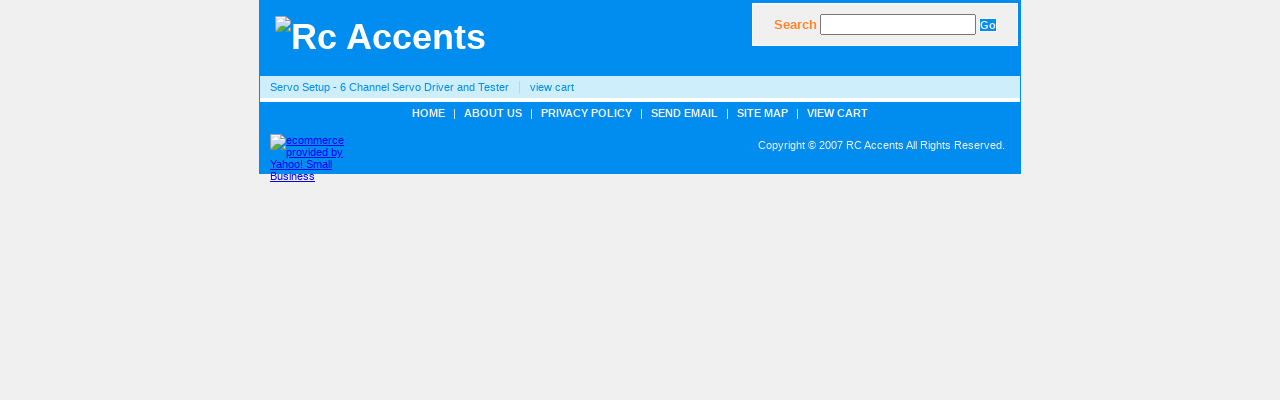

--- FILE ---
content_type: text/html
request_url: http://www.rcaccents.com/norder.html
body_size: 2301
content:
<!DOCTYPE html PUBLIC "-//W3C//DTD XHTML 1.0 Strict//EN" "http://www.w3.org/TR/xhtml1/DTD/xhtml1-strict.dtd"><html><head><title>Shopping Cart</title><meta name="Keywords" content="Futaba,JR,Airtronics,GWS,HiTech,Spektrum,Servo,tester,driver,R/C,remote control,model airplane,model" /><link rel="stylesheet" type="text/css" href="css-base.css" /><link rel="stylesheet" type="text/css" href="css-element.css" /><link rel="stylesheet" type="text/css" href="css-edits.css" /></head><body id="maintype"><div id="mainbody"><div id="header"><h3 class="storeLogo"><a href="index.html" title="Rc Accents"><img src="http://us.st11.yimg.com/us.st.yimg.com/I/yhst-63805557762833_1986_89" width="271" height="79" border="0" hspace="0" vspace="0" alt="Rc Accents" /></a></h3><div class="searcharea"><form method="GET" action="http://search.store.yahoo.com/cgi-bin/nsearch" class="searchForm" name="searchForm"><span class="searchText">Search</span><input name="query" type="text" class="searchInput" id="searchInput" /><input type="submit" value="Go" class="ys_primary" id="searchSubmit" title="Go" /><input name="vwcatalog" type="hidden" value="yhst-63805557762833" /><input type="hidden" name=".autodone" value="http://www.rcaccents.com/norder.html" /></form></div><br class="clear" /></div><div id="topNav"><div><a href="servo-setup-6-channe.html" title="Servo Setup - 6 Channel Servo Driver and Tester">Servo Setup - 6 Channel Servo Driver and Tester</a></div><div class="topNavViewCart"><a href="https://order.store.yahoo.net/cgi-bin/wg-order?yhst-63805557762833" title="view cart">view cart</a></div><br class="clear" /></div><div id="bodyContent"></div><div id="footer"><div class="links"><a href="index.html">Home</a> | <a href="info.html">about us</a> | <a href="privacypolicy.html">privacy policy</a> | <a href="mailto:info@rcaccents.com">send email</a> | <a href="ind.html">site map</a> | <a href="https://order.store.yahoo.net/cgi-bin/wg-order?yhst-63805557762833">view cart</a></div><div class="yahooLogo"><a href="http://smallbusiness.yahoo.com/merchant" target="_blank"><img src="http://us.i1.yimg.com/us.yimg.com/i/us/smallbiz/gr/ecomby1_small.gif" width="82" height="29" border="0" align="middle" alt="ecommerce provided by Yahoo! Small Business" /></a></div><div class="copyright">Copyright � 2007 RC Accents All Rights Reserved.<br /></div></div></div></body>
<script type="text/javascript">
csell_env = 'ue1';
 var storeCheckoutDomain = 'order.store.turbify.net';
</script>

<script type="text/javascript">
  function toOSTN(node){
    if(node.hasAttributes()){
      for (const attr of node.attributes) {
        node.setAttribute(attr.name,attr.value.replace(/(us-dc1-order|us-dc2-order|order)\.(store|stores)\.([a-z0-9-]+)\.(net|com)/g, storeCheckoutDomain));
      }
    }
  };
  document.addEventListener('readystatechange', event => {
  if(typeof storeCheckoutDomain != 'undefined' && storeCheckoutDomain != "order.store.turbify.net"){
    if (event.target.readyState === "interactive") {
      fromOSYN = document.getElementsByTagName('form');
        for (let i = 0; i < fromOSYN.length; i++) {
          toOSTN(fromOSYN[i]);
        }
      }
    }
  });
</script>
<script type="text/javascript">
// Begin Store Generated Code
 </script> <script type="text/javascript" src="https://s.turbifycdn.com/lq/ult/ylc_1.9.js" ></script> <script type="text/javascript" src="https://s.turbifycdn.com/ae/lib/smbiz/store/csell/beacon-a9518fc6e4.js" >
</script>
<script type="text/javascript">
// Begin Store Generated Code
 csell_page_data = {}; csell_page_rec_data = []; ts='TOK_STORE_ID';
</script>
<script type="text/javascript">
// Begin Store Generated Code
function csell_GLOBAL_INIT_TAG() { var csell_token_map = {}; csell_token_map['TOK_SPACEID'] = '2022276099'; csell_token_map['TOK_URL'] = ''; csell_token_map['TOK_STORE_ID'] = 'yhst-63805557762833'; csell_token_map['TOK_ITEM_ID_LIST'] = 'norder'; csell_token_map['TOK_ORDER_HOST'] = 'order.store.turbify.net'; csell_token_map['TOK_BEACON_TYPE'] = 'prod'; csell_token_map['TOK_RAND_KEY'] = 't'; csell_token_map['TOK_IS_ORDERABLE'] = '2';  c = csell_page_data; var x = (typeof storeCheckoutDomain == 'string')?storeCheckoutDomain:'order.store.turbify.net'; var t = csell_token_map; c['s'] = t['TOK_SPACEID']; c['url'] = t['TOK_URL']; c['si'] = t[ts]; c['ii'] = t['TOK_ITEM_ID_LIST']; c['bt'] = t['TOK_BEACON_TYPE']; c['rnd'] = t['TOK_RAND_KEY']; c['io'] = t['TOK_IS_ORDERABLE']; YStore.addItemUrl = 'http%s://'+x+'/'+t[ts]+'/ymix/MetaController.html?eventName.addEvent&cartDS.shoppingcart_ROW0_m_orderItemVector_ROW0_m_itemId=%s&cartDS.shoppingcart_ROW0_m_orderItemVector_ROW0_m_quantity=1&ysco_key_cs_item=1&sectionId=ysco.cart&ysco_key_store_id='+t[ts]; } 
</script>
<script type="text/javascript">
// Begin Store Generated Code
function csell_REC_VIEW_TAG() {  var env = (typeof csell_env == 'string')?csell_env:'prod'; var p = csell_page_data; var a = '/sid='+p['si']+'/io='+p['io']+'/ii='+p['ii']+'/bt='+p['bt']+'-view'+'/en='+env; var r=Math.random(); YStore.CrossSellBeacon.renderBeaconWithRecData(p['url']+'/p/s='+p['s']+'/'+p['rnd']+'='+r+a); } 
</script>
<script type="text/javascript">
// Begin Store Generated Code
var csell_token_map = {}; csell_token_map['TOK_PAGE'] = 'p'; csell_token_map['TOK_CURR_SYM'] = '$'; csell_token_map['TOK_WS_URL'] = 'https://yhst-63805557762833.csell.store.turbify.net/cs/recommend?itemids=norder&location=p'; csell_token_map['TOK_SHOW_CS_RECS'] = 'false';  var t = csell_token_map; csell_GLOBAL_INIT_TAG(); YStore.page = t['TOK_PAGE']; YStore.currencySymbol = t['TOK_CURR_SYM']; YStore.crossSellUrl = t['TOK_WS_URL']; YStore.showCSRecs = t['TOK_SHOW_CS_RECS']; </script> <script type="text/javascript" src="https://s.turbifycdn.com/ae/store/secure/recs-1.3.2.2.js" ></script> <script type="text/javascript" >
</script>
</html>
<!-- html106.prod.store.e1a.lumsb.com Mon Jan 26 17:06:42 PST 2026 -->


--- FILE ---
content_type: text/css
request_url: http://www.rcaccents.com/css-base.css
body_size: 2274
content:
/* Elements */
/* 011007 0.03*/
* {
	padding:0;
	margin:0;
}
td, div, span {
	font-size: 11px /*75%/1.3*/;
	color:#000000;
}
body {
	background-color: #f0f0f0; 
	background-image:url('') 0 0;
	font:normal 11px Verdana, Tahoma, Helvetica, sans-serif/*75%/1.3 Arial,Helvetica, sans-serif*/;
	color:#000000;
	text-align:center;
	width:100%;
}
a{
	text-decoration:underline;
	color:#0000ff;
}
a:hover{
	text-decoration:none;
}
select option{
	padding-right:10px;
}

/**********/
/*MAIN IDS*/
/**********/
#mainbody{
	width:760px; /* 760px; || auto; */
	margin:0 auto;
	text-align:left;
	background:#ffffff url('') 0 0 no-repeat;
	padding:0;
        border: 1px solid #008def;
}
#topNav{margin:0 auto;	background:#ceeefc url('') 0 0;
	padding:3px 0 5px 0;
	border-bottom:4px solid #ffffff;
	height:1%;
}
html>body #topNav { height:auto; zoom:1; }
#topNav div{
	float:left;
	margin-top: 2px;
	white-space:nowrap;
}
#topNav div a{
	color:#008def;
	padding:0 10px 0 10px;
	border-right:1px solid #c2d3d3;
	text-decoration:none;
}
#topNav .topNavViewCart a{
	border-right-style:none !important;
	text-decoration:none;
}
#topNav div a:hover, #topNav .topNavViewCart a:hover{
	color:#008def;
}
#topNav .topNavViewCart a{
	background: url() right center no-repeat;
	padding-right:15px;
}




#footer{
	background:#008def url('') 0 0 repeat;
	height:1%;zoom:1;
}
#header{
	background:#008def url('') 0 0 repeat; 
	height:1%;
	min-height:75px; 
	height:auto *!important*; 
	height:75px;
}

#header:after, #footer:after, #itemContainer:after, .caption:after, .message:after {
	clear:both;
	content:".";
	display:block; 
	height:0;
	visibility:hidden;
}
html>body #header, html>body #footer {
	height:auto;
}

/**************/
/*END MAIN IDS*/
/**************/

/*********/
/*CLASSES*/
/*********/
.clear {
	clear:both;
	display:block;
	font-size:1px;
	height:1px;
	line-height:-1;
}
.last {
	border:0 solid;
}
.floatLeft {
	float:left;
}
.floatRight {
	float:right;
}
.breadcrumbs{
	padding:10px;
	background-color:#ffffff;
}
/*************/
/*END CLASSES*/
/*************/

/***************/
/*MISCELLANEOUS*/
/***************/
#topNav .topNavViewCart a:hover, #footer .links a:hover, #bodyContent .contentsTable .itemName a:hover, #topNav div a:hover{
	text-decoration:underline;
}
/*******************/
/*END MISCELLANEOUS*/
/*******************/

/********/
/*HEADER*/
/********/
#header .storeLogo{
	width:460px;
	font:bold 36px Arial, Helvetica, sans-serif /*2em*/;
	float:left;
	color:#ffffff;
	padding:15px 0 10px 15px;

}
#header .storeLogo a{
	color:#ffffff;
	text-decoration:none;
}
#header .searcharea{
	float:right;
	width:264px;	background-color:#f0f0f0;
	text-align:center;
	border:1px solid #ffffff;
	padding:10px 0;
	margin: 2px;
}
#header .searcharea .searchText{
	font:bold 13px Arial, Helvetica, sans-serif;
	color:#ff8429;
	margin-right: 3px;
}
#header .searcharea .searchForm{
	margin:auto;
}
#header .searcharea .searchInput{
	width:150px;
}
#searchSubmit.ys_primary{
border:solid 1px #fff;
        margin-left:3px;
        padding:0;
        background: #008def url('') 0 0 repeat-x;
        color:#f0f0f0;
        font:bold 11px Arial,verdana,sans-serif;
        text-align:center;
        cursor:pointer;
}
/************/
/*END HEADER*/
/************/


/********/
/*FOOTER*/
/********/
#footer .links{	background-color:#008def;
	padding:5px;
	color:#f0f0f0;
	font-size:11px;
        text-align:center;
}
#footer .links a{
	color:#f0f0f0;
	font-weight:bold;
	padding:0 5px;
	text-decoration:none;
	font-size:11px;
        text-transform:uppercase;
}
#footer .yahooLogo{
	float:left;
	height:29px;
	width:82px;    
margin:10px 0 10px 10px;
}
* html #footer .yahooLogo{
	height:39px;
display:inline;
}
#footer .copyright{
	float:right;
	text-align:right;
	padding:15px 15px 0 0;
	color:#f0f0f0;
	font-size:11px;
}
/************/
/*END FOOTER*/
/************/

/***************************************/
/*BODY CONTENT (HOME, SECTION AND ITEM)*/
/***************************************/
#bodyContent .contentsTable{
	margin:10px;
}
#bodyContent .caption, #bodyContent .message{
	_height:1%;
}
#bodyContent .message, #bodyContent .caption, #bodyContent .pageText{
	background-color:#ffffff;
}
#bodyContent .message .ImageMarginLeft{
	float:left; 
	margin:15px 20px 5px 12px; 
}
#bodyContent .message .ImageMarginRight{
	float:right;
	margin:15px 12px 5px 20px;
}
#bodyContent .contentsTable .Image img{
	margin:0 10px 5px 10px;
}
#bodyContent .message .pageTitle{
	color:#ffffff;
	display:block;
	font:bold 20px Arial, Helvetica, sans-serif/*1.2em Arial, Helvetica, sans-serif*/;
	margin:0 10px;
	padding:10px 0;	
}
#bodyContent .caption .pageTitle, #bodyContent .caption .pageTitleCenter, #bodyContent #info-div #searchpageHeader{
	color:#ffffff;
	display:block;
	font:bold 20px Arial, Helvetica, sans-serif/*1.2em Arial, Helvetica, sans-serif*/;
	margin:0 10px;
	padding:10px 0;	
}
#bodyContent #info-div #searchpageHeader{background-color:#ff8429; color:#ffffff; font:bold 20px Arial, Helvetica, sans-serif; margin:0 10px;
	padding:10px 0; display:block;		
}

#bodyContent .itemPageTitle{
	color:#ffffff;
	font:bold 20px Arial, Helvetica, sans-serif/*1.2em Arial, Helvetica, sans-serif*/;
	padding:10px;
	background-color:#ffffff;
}
#bodyContent .message .pageText, #bodyContent .caption .pageText, #bodyContent .pageText{
	padding:0 10px 10px;
}
#bodyContent #info-div .infoText{
	padding:10px;
}
#bodyContent .contentsTable .itemName, #bodyContent .contentsTable .wrapPadding{
	padding:2px 5px;
}
#bodyContent .contentsTable{
	width:100%;
	border-collapse:collapse;
}
#bodyContent .contentsTable .itemName a{
	font:bold 11px Verdana, Tahoma, Helvetica, sans-serif/*1.1em Arial, Helvetica, sans-serif*/;
	color:#0000ff;
	text-decoration:none;
}
#bodyContent .contentsTable .salePrice, #bodyContent .itemContainer .salePrice{
	color:#ff8429;
        padding-bottom:10px;
        font-weight:bold;
}
#bodyContent .vertical, .imageCenter, .pageTitleCenter{
	text-align:center;
}
#bodyContent .contentsTable .contentsVSeparator{
	border-right:1px dashed #ffffff;
}
#bodyContent .contentsTable .contentsHSeparator{
	border-bottom:1px solid #ffffff /*#CECECD*/;
}
#bodyContent .specialsHeader{
	background-color:#ff8429;
	padding:5px;
	color:#ffffff;
	font:bold 20px Arial, Helvetica, sans-serif/*1.4em*/;
	text-align:center;
	border-bottom:4px solid #f0f0ff;
        margin-bottom:5px;
}
#bodyContent .caption .Image, #bodyContent .itemContainer .Image , #bodyContent .contentsTable .Image , #bodyContent #info-div .Image{
    padding:10px;
	margin:0;
}
#bodyContent .pageText .pageTextHeader{
	font:bold 16px Tahoma, Geneva, Verdana, sans-serif;	
	padding:10px 0;
	color: #fc9227;
}
#bodyContent .accessoriesHeader{
	color:#000000;
	font:bold 14px Tahoma, Geneva, Verdana, sans-serif /*1.1em*/!important;
	padding:20px 0 8px 10px;
	border-bottom:1px solid #ffffff;
	margin-bottom:10px;
}
#bodyContent .contentsTable td table{
	margin-left: 10px;
}
#bodyContent .contentsTableTd{
	padding:5px;
}
/*#bodyContent .contentsTable .ellItemInfo{
	margin-left: 5px;
}*/
#bodyContent .contentsTable .abstract{
	padding: 3px 0;
}
#bodyContent .contentsTable .itemNameMultiLine{
	display:block;	
	padding: 3px 0;
}
/******************/
/*END BODY CONTENT*/
/******************/

/**************/
/*ITEM DETAILS*/
/**************/
#bodyContent .itemContainer img{
	vertical-align:middle;
}
#bodyContent .itemContainer .addToCart{
	border-top:1px solid #ffffff;
	padding:10px;
}
#bodyContent .itemContainer .itemProperties{
	float:left;
	margin:20px 10px 0 50px;
}
#bodyContent .itemContainer .itemName, #bodyContent .contentsTable .itemName, #bodyContent .itemContainer .priceBold{
	font-weight: bold;
}
#bodyContent .itemContainer .itemName, #bodyContent .itemContainer .itemCode, #bodyContent .itemContainer .itemAvail, #bodyContent .itemContainer .itemPrice{
	padding:0 10px 10px 10px;
}
#bodyContent .contentsTable .itemAvail{
	padding:10px 0;
}
#bodyContent .itemContainer .regPrice{
	padding-right:20px;
        font-weight:bold;
}
#bodyContent .contentsTable .regPrice, #bodyContent .contentsTable .priceBold{
	margin:10px 0 0;
}
#bodyContent .itemContainer .regPrice, #bodyContent .itemContainer .salePrice, #bodyContent .itemContainer .priceBold{
	display:inline;
        font-weight:bold;
}
#bodyContent .itemContainer .itemOption{
	padding:0 10px 5px 10px;
	display:block;
        font-weight:bold;
}
#bodyContent .contentsTable .itemOption{
	padding-top:5px;
	display:block;
}
#bodyContent .contentsTable .contentsOptions{
	padding:3px 0;
}
/******************/
/*END ITEM DETAILS*/
/******************/

.ys_primary{
	background:#ff8429;
	color:#ffffff;
	font:bold 11px Arial,verdana,sans-serif;
	padding:1px 5px;
	text-align:center;
	cursor:pointer;
}
/* Search Page Styles */
#info-div form,
     .infoText div {margin:0 10px;}
#info-div form table td a img {margin-right:5px;}
#info-div form table td b {display:block; padding:15px 0 5px;}
#info-div form table td font {font-size:1em;}
/* Search Page Styles */



